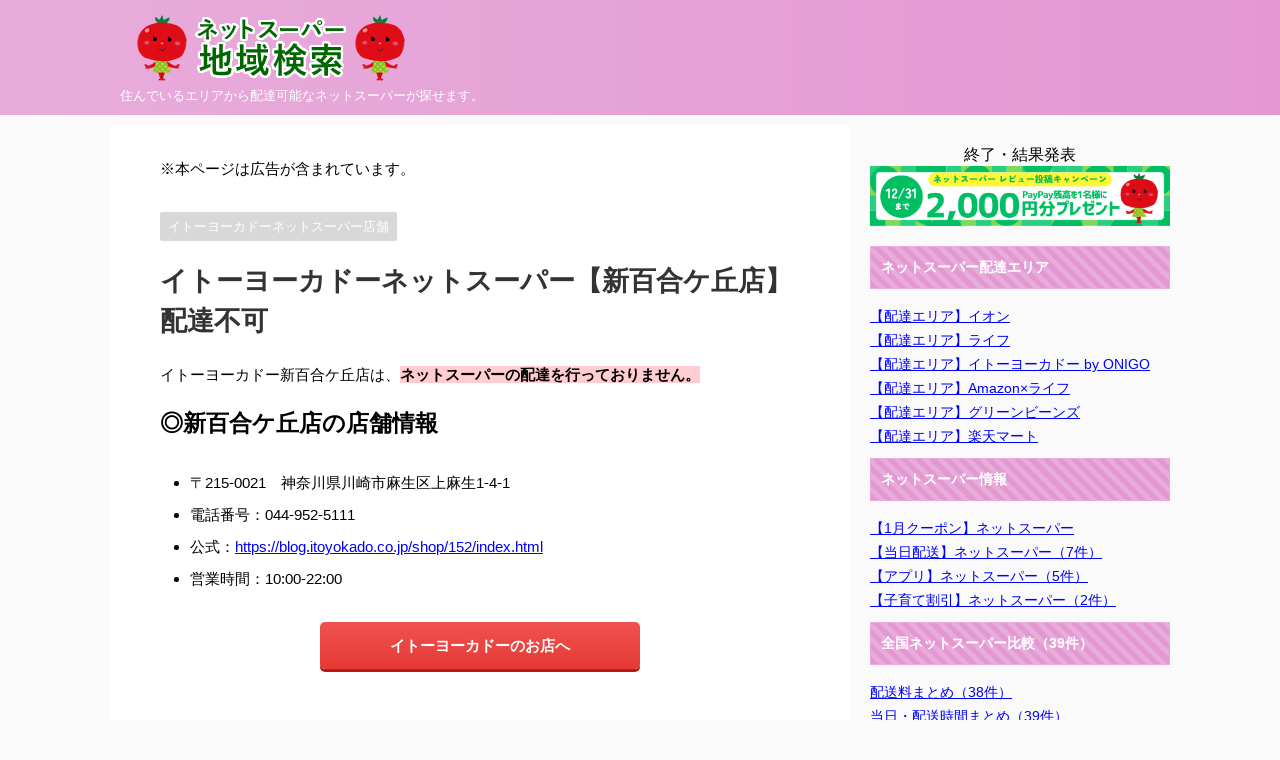

--- FILE ---
content_type: application/javascript; charset=utf-8;
request_url: https://dalc.valuecommerce.com/app3?p=887887741&_s=https%3A%2F%2Ftaiou-eria.com%2Fi-shinyurigaoka.html&vf=iVBORw0KGgoAAAANSUhEUgAAAAMAAAADCAYAAABWKLW%2FAAAAMElEQVQYV2NkFGP4nxEXy2DXs4SB0Xcz83%2Fb%2Fd8YGiR4GBh3c3X99z6nxKCqEcIAAPaqDG1YrU3NAAAAAElFTkSuQmCC
body_size: 1197
content:
vc_linkswitch_callback({"t":"69745da7","r":"aXRdpwAOGtoDinL5CooAHwqKC5Z0tg","ub":"aXRdpwABTbMDinL5CooFuwqKBtisKw%3D%3D","vcid":"eEwzv7yueju-VsO_WVyZiMm50YRNc_8_17SkRHOuUaxQxyac9RbpXJCecjB0etfr","vcpub":"0.924378","shopping.geocities.jp":{"a":"2821580","m":"2201292","g":"9ce0c1b78a"},"seijoishii.com":{"a":"2483264","m":"2776692","g":"728449478a"},"shopping.yahoo.co.jp":{"a":"2821580","m":"2201292","g":"9ce0c1b78a"},"lohaco.jp":{"a":"2686782","m":"2994932","g":"a6a9b8838a"},"www.ja-town.com":{"a":"2425371","m":"2130357","g":"f2c966868a"},"www.amazon.co.jp":{"a":"2614000","m":"2366370","g":"8ecf40c1aa","sp":"tag%3Dvc-22%26linkCode%3Dure"},"approach.yahoo.co.jp":{"a":"2821580","m":"2201292","g":"9ce0c1b78a"},"paypaystep.yahoo.co.jp":{"a":"2821580","m":"2201292","g":"9ce0c1b78a"},"ozio.jp":{"a":"2434320","m":"2609554","g":"b1ddc3928a"},"lohaco.yahoo.co.jp":{"a":"2686782","m":"2994932","g":"a6a9b8838a"},"l":4,"www.seijoishii.com":{"a":"2483264","m":"2776692","g":"728449478a"},"paypaymall.yahoo.co.jp":{"a":"2821580","m":"2201292","g":"9ce0c1b78a"},"p":887887741,"s":3464377,"mini-shopping.yahoo.co.jp":{"a":"2821580","m":"2201292","g":"9ce0c1b78a"}})